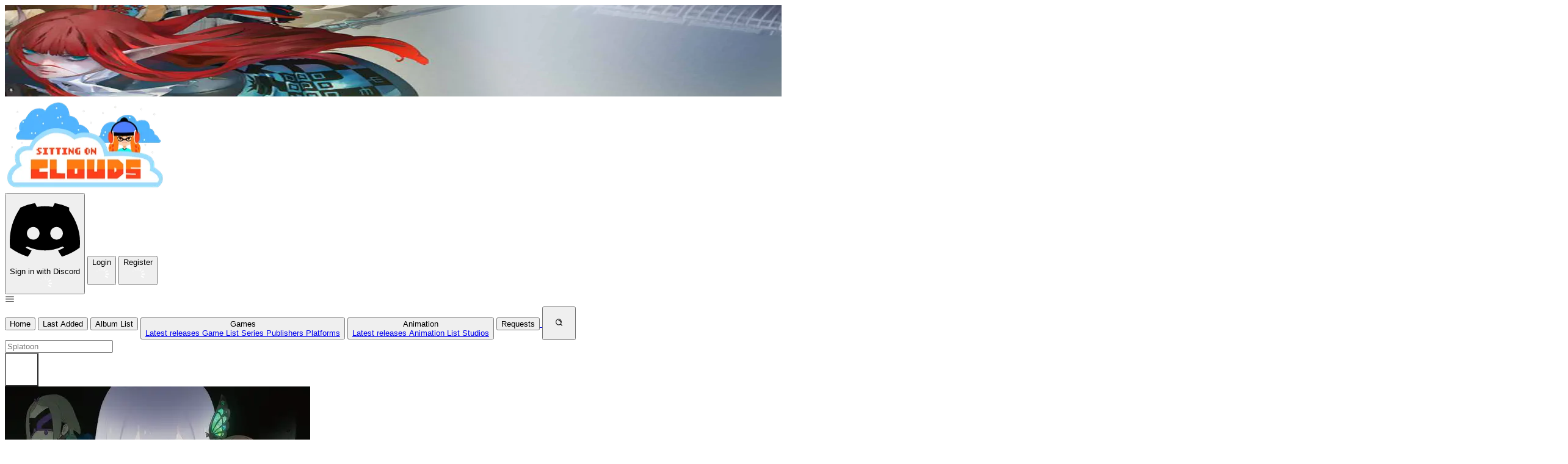

--- FILE ---
content_type: text/html
request_url: https://www.sittingonclouds.com/album/160
body_size: 29966
content:
<!DOCTYPE html><title>Re:ZERO - Starting Life in Another World 2nd Season Original Soundtrack</title><link rel="canonical" href="https://sittingonclouds.net/album/160"><meta name="description" content="Largest Video Game &#38; Animation Soundtrack サウンドトラック Archive"><meta name="robots" content="index, follow"><meta property="og:title" content="Re:ZERO - Starting Life in Another World 2nd Season Original Soundtrack"><meta property="og:type" content="website"><meta property="og:image" content="https://www.sittingonclouds.net/_image?href=https%3A%2F%2Fsittingonclouds.s3web.calibour.net%2Fprod%2Fimg%2Falbum%2F160.png&w=150&h=150&f=webp"><meta property="og:url" content="/album/160"><meta property="og:description" content="TVアニメ「Re:ゼロから始める異世界生活」2nd season オリジナルサウンドトラック
TV Anime “Re:Zero kara Hajimeru Isekai Seikatsu” 2nd season ORIGINAL SOUND TRACK"><meta property="og:site_name" content="Sitting on Clouds"><meta name="theme-color" content="#080808"><html class="h-full"> <head><link rel="preconnect" href="https://fonts.googleapis.com"><link rel="preconnect" href="https://fonts.gstatic.com" crossorigin><link href="https://fonts.googleapis.com/css2?family=Rubik:ital,wght@0,300..900;1,300..900&display=swap" rel="stylesheet"><meta name="viewport" content="width=device-width, initial-scale=1.0"><meta name="generator" content="Astro v5.16.14"><meta charset="utf-8"><link rel="alternate" type="application/rss+xml" title="Sitting on Clouds" href="/rss.xml"><link rel="stylesheet" href="/_astro/index.BbBYB1LY.css">
<style>tr[data-astro-cid-x7j5xkcx]{th{display:ruby}}
</style></head> <body class="flex flex-col min-h-full m-0"> <header class="relative"> <div class="relative h-[150px] bg-top bg-no-repeat bg-cover justify-center"> <div class="absolute size-full"> <picture> <source srcset="/_image?href=https%3A%2F%2Fsittingonclouds.s3web.calibour.net%2Fprod%2Fimg%2Flive%2F1736912830467.png&#38;w=2560&#38;h=150&#38;f=webp" type="image/webp">  <img src="/_image?href=https%3A%2F%2Fsittingonclouds.s3web.calibour.net%2Fprod%2Fimg%2Flive%2F1736912830467.png&#38;w=2560&#38;h=150&#38;f=png" alt loading="lazy" decoding="async" fetchpriority="auto" width="2560" height="150" class="size-full object-cover object-top"> </picture> </div> <div class="relative size-full flex"> <a href="/"> <img src="/_image?href=%2F_astro%2Fwinter.CGK9ri83.png&#38;w=265&#38;h=150&#38;f=webp" alt="logo" loading="lazy" decoding="async" fetchpriority="auto" width="265" height="150" class="h-full md:py-0.5 w-auto mx-2.5 md:mx-10"> </a> <div class="px-2 flex gap-x-2 justify-end absolute w-full md:ms-auto md:block md:w-auto md:static mx-2.5 md:mx-10"> <style>astro-island,astro-slot,astro-static-slot{display:contents}</style><script>(()=>{var e=async t=>{await(await t())()};(self.Astro||(self.Astro={})).only=e;window.dispatchEvent(new Event("astro:only"));})();</script><script>(()=>{var A=Object.defineProperty;var g=(i,o,a)=>o in i?A(i,o,{enumerable:!0,configurable:!0,writable:!0,value:a}):i[o]=a;var d=(i,o,a)=>g(i,typeof o!="symbol"?o+"":o,a);{let i={0:t=>m(t),1:t=>a(t),2:t=>new RegExp(t),3:t=>new Date(t),4:t=>new Map(a(t)),5:t=>new Set(a(t)),6:t=>BigInt(t),7:t=>new URL(t),8:t=>new Uint8Array(t),9:t=>new Uint16Array(t),10:t=>new Uint32Array(t),11:t=>1/0*t},o=t=>{let[l,e]=t;return l in i?i[l](e):void 0},a=t=>t.map(o),m=t=>typeof t!="object"||t===null?t:Object.fromEntries(Object.entries(t).map(([l,e])=>[l,o(e)]));class y extends HTMLElement{constructor(){super(...arguments);d(this,"Component");d(this,"hydrator");d(this,"hydrate",async()=>{var b;if(!this.hydrator||!this.isConnected)return;let e=(b=this.parentElement)==null?void 0:b.closest("astro-island[ssr]");if(e){e.addEventListener("astro:hydrate",this.hydrate,{once:!0});return}let c=this.querySelectorAll("astro-slot"),n={},h=this.querySelectorAll("template[data-astro-template]");for(let r of h){let s=r.closest(this.tagName);s!=null&&s.isSameNode(this)&&(n[r.getAttribute("data-astro-template")||"default"]=r.innerHTML,r.remove())}for(let r of c){let s=r.closest(this.tagName);s!=null&&s.isSameNode(this)&&(n[r.getAttribute("name")||"default"]=r.innerHTML)}let p;try{p=this.hasAttribute("props")?m(JSON.parse(this.getAttribute("props"))):{}}catch(r){let s=this.getAttribute("component-url")||"<unknown>",v=this.getAttribute("component-export");throw v&&(s+=` (export ${v})`),console.error(`[hydrate] Error parsing props for component ${s}`,this.getAttribute("props"),r),r}let u;await this.hydrator(this)(this.Component,p,n,{client:this.getAttribute("client")}),this.removeAttribute("ssr"),this.dispatchEvent(new CustomEvent("astro:hydrate"))});d(this,"unmount",()=>{this.isConnected||this.dispatchEvent(new CustomEvent("astro:unmount"))})}disconnectedCallback(){document.removeEventListener("astro:after-swap",this.unmount),document.addEventListener("astro:after-swap",this.unmount,{once:!0})}connectedCallback(){if(!this.hasAttribute("await-children")||document.readyState==="interactive"||document.readyState==="complete")this.childrenConnectedCallback();else{let e=()=>{document.removeEventListener("DOMContentLoaded",e),c.disconnect(),this.childrenConnectedCallback()},c=new MutationObserver(()=>{var n;((n=this.lastChild)==null?void 0:n.nodeType)===Node.COMMENT_NODE&&this.lastChild.nodeValue==="astro:end"&&(this.lastChild.remove(),e())});c.observe(this,{childList:!0}),document.addEventListener("DOMContentLoaded",e)}}async childrenConnectedCallback(){let e=this.getAttribute("before-hydration-url");e&&await import(e),this.start()}async start(){let e=JSON.parse(this.getAttribute("opts")),c=this.getAttribute("client");if(Astro[c]===void 0){window.addEventListener(`astro:${c}`,()=>this.start(),{once:!0});return}try{await Astro[c](async()=>{let n=this.getAttribute("renderer-url"),[h,{default:p}]=await Promise.all([import(this.getAttribute("component-url")),n?import(n):()=>()=>{}]),u=this.getAttribute("component-export")||"default";if(!u.includes("."))this.Component=h[u];else{this.Component=h;for(let f of u.split("."))this.Component=this.Component[f]}return this.hydrator=p,this.hydrate},e,this)}catch(n){console.error(`[astro-island] Error hydrating ${this.getAttribute("component-url")}`,n)}}attributeChangedCallback(){this.hydrate()}}d(y,"observedAttributes",["props"]),customElements.get("astro-island")||customElements.define("astro-island",y)}})();</script> <astro-island uid="1ndYz1" component-url="/_astro/SignInDiscord.CJMlgUgm.js" component-export="default" renderer-url="/_astro/client.Bd_nQV4e.js" props="{}" ssr client="only" opts="{&quot;name&quot;:&quot;SignInDiscord&quot;,&quot;value&quot;:&quot;react&quot;}"></astro-island> <astro-island uid="Z1rtINC" component-url="/_astro/LoginButton.CdIjrzAA.js" component-export="default" renderer-url="/_astro/client.Bd_nQV4e.js" props="{}" ssr client="only" opts="{&quot;name&quot;:&quot;LoginBtn&quot;,&quot;value&quot;:&quot;react&quot;}"></astro-island> <astro-island uid="1x8KyW" component-url="/_astro/RegisterButton.5oxOQtZr.js" component-export="default" renderer-url="/_astro/client.Bd_nQV4e.js" props="{}" ssr client="only" opts="{&quot;name&quot;:&quot;RegisterBtn&quot;,&quot;value&quot;:&quot;react&quot;}"></astro-island>  </div> <script type="module" src="/_astro/LoginNav.astro_astro_type_script_index_0_lang.CnXtOOeU.js"></script> </div> </div> <div class="relative w-full md:h-[55px] bg-dark z-40"> <script type="module">class s extends HTMLElement{constructor(){super();const t=this.querySelector(".dropdown-btn"),e=this.querySelector(".dropdown-items");t?.addEventListener("click",()=>{e?.classList.toggle("hidden"),e?.classList.toggle("flex")})}}customElements.define("nav-dropdown",s);</script><script type="module">const e=document.getElementById("search-open"),t=document.getElementById("search-bar"),a=document.getElementById("search-form"),o=document.getElementById("search-close");e?.addEventListener("click",()=>{t?.classList.add("flex"),t?.classList.remove("hidden"),e?.classList.add("hidden"),e?.classList.remove("block")});o?.addEventListener("click",()=>{t?.classList.add("hidden"),t?.classList.remove("flex"),e?.classList.add("block"),e?.classList.remove("hidden")});a?.addEventListener("submit",c=>{c.preventDefault();const s=new FormData(a).get("query").trim();if(!s||s.length<1)return;const n=new URL("/search",window.location.origin);n.searchParams.append("q",s),window.location.href=n.toString()});</script><nav-toggler class="flex flex-col md:flex-row max-[990px]:justify-center min-[990px]:px-10 size-full"> <div class="md:hidden h-[52px]"> <svg width="1em" height="1em" id="nav-toggler" class="py-3.5 px-3.5 h-full w-auto fill-white cursor-pointer" data-icon="hamburger">   <symbol id="ai:local:hamburger" viewBox="-0.5 0 25 25"><g fill="none"><path d="M2 12.32H22" stroke="currentColor" stroke-width="1.5" stroke-linecap="round" stroke-linejoin="round"/><path d="M2 18.32H22" stroke="currentColor" stroke-width="1.5" stroke-linecap="round" stroke-linejoin="round"/><path d="M2 6.32001H22" stroke="currentColor" stroke-width="1.5" stroke-linecap="round" stroke-linejoin="round"/></g></symbol><use href="#ai:local:hamburger"></use>  </svg> </div> <div class="nav-items hidden md:flex w-full">   <a href="/"><button class="w-full md:w-fit md:h-full bg-dark hover:bg-gray py-3.5 md:py-1 px-2 rounded-none text-left md:text-center"> Home </button></a> <a href="/last-added"><button class="w-full md:w-fit md:h-full bg-dark hover:bg-gray py-3.5 md:py-1 px-2 rounded-none text-left md:text-center"> Last Added </button></a> <a href="/album/list"><button class="w-full md:w-fit md:h-full bg-dark hover:bg-gray py-3.5 md:py-1 px-2 rounded-none text-left md:text-center"> Album List </button></a> <nav-dropdown> <button class="w-full md:w-fit md:h-full bg-dark hover:bg-gray py-3.5 md:py-1 px-2 rounded-none text-left md:text-center dropdown-btn group relative px-0">  <div class="after:content-[&quot;▼&quot;] after:text-xs">Games </div> <div class="dropdown-items md:absolute flex-col bg-gray hidden md:group-hover:flex top-full left-0 min-w-36 rounded-md md:rounded-t-none mt-1.5 md:mt-0">  <a href="/game/latest" class="hover:bg-gray-hover py-1 text-left ps-4"> Latest releases </a> <a href="/game/list" class="hover:bg-gray-hover py-1 text-left ps-4"> Game List </a> <a href="/series/list" class="hover:bg-gray-hover py-1 text-left ps-4"> Series </a> <a href="/publisher/list" class="hover:bg-gray-hover py-1 text-left ps-4"> Publishers </a> <a href="/platform/list" class="hover:bg-gray-hover py-1 text-left ps-4"> Platforms </a>  </div>  </button> </nav-dropdown>  <nav-dropdown> <button class="w-full md:w-fit md:h-full bg-dark hover:bg-gray py-3.5 md:py-1 px-2 rounded-none text-left md:text-center dropdown-btn group relative px-0">  <div class="after:content-[&quot;▼&quot;] after:text-xs">Animation </div> <div class="dropdown-items md:absolute flex-col bg-gray hidden md:group-hover:flex top-full left-0 min-w-36 rounded-md md:rounded-t-none mt-1.5 md:mt-0">  <a href="/anim/latest" class="hover:bg-gray-hover py-1 text-left ps-4"> Latest releases </a> <a href="/anim/list" class="hover:bg-gray-hover py-1 text-left ps-4"> Animation List </a> <a href="/studio/list" class="hover:bg-gray-hover py-1 text-left ps-4"> Studios </a>  </div>  </button> </nav-dropdown>  <a href="/requests"> <button class="w-full md:w-fit md:h-full bg-dark hover:bg-gray py-3.5 md:py-1 px-2 rounded-none text-left md:text-center"> Requests </button> </a> <button class="w-full md:w-fit md:h-full bg-dark hover:bg-gray py-3.5 md:py-1 px-2 rounded-none text-left md:text-center px-3.5 ml-auto" id="search-open" style="width:55px;height:55px">  <svg width="1em" height="1em" class="size-full" data-icon="search">   <symbol id="ai:local:search" viewBox="0 0 24 24"><path d="M11 6C13.7614 6 16 8.23858 16 11M16.6588 16.6549L21 21M19 11C19 15.4183 15.4183 19 11 19C6.58172 19 3 15.4183 3 11C3 6.58172 6.58172 3 11 3C15.4183 3 19 6.58172 19 11Z" stroke="currentColor" stroke-width="2" stroke-linecap="round" stroke-linejoin="round" fill="none"/></symbol><use href="#ai:local:search"></use>  </svg>  </button> <div id="search-bar" class="absolute bg-gray-hover/90 left-0 w-full h-full hidden text-white px-12 text-xl"> <form id="search-form" class="grow pe-4"> <input class="h-full w-full" type="text" placeholder="Splatoon" required name="query"> </form> <button class="w-full md:w-fit md:h-full bg-dark hover:bg-gray py-3.5 md:py-1 px-2 rounded-none text-left md:text-center shrink-0" id="search-close" style="width:55px;height:55px;background-color:unset">  <svg width="1em" height="1em" class="size-full stroke-white" data-icon="close">   <symbol id="ai:local:close" viewBox="0 0 24 24"><g fill="none"><g clip-path="url(#clip0_429_11083)"><path d="M7 7.00006L17 17.0001M7 17.0001L17 7.00006" stroke-width="2.5" stroke-linecap="round" stroke-linejoin="round"/></g><defs><clipPath id="clip0_429_11083"><rect width="24" height="24" fill="white"/></clipPath></defs></g></symbol><use href="#ai:local:close"></use>  </svg>  </button> </div>   </div> </nav-toggler> <script type="module">class t extends HTMLElement{constructor(){super();const e=this.querySelector(".nav-items");document.getElementById("nav-toggler")?.addEventListener("click",()=>{e?.classList.toggle("hidden")})}}customElements.define("nav-toggler",t);</script> </div> </header> <main class="flex flex-1 bg-soc-green"> <astro-island uid="2efc4W" component-url="/_astro/_astro-entry_react-hot-toast.7u27_hwa.js" component-export="Toaster" renderer-url="/_astro/client.Bd_nQV4e.js" props="{&quot;toastOptions&quot;:[0,{&quot;duration&quot;:[0,6000]}]}" ssr client="only" opts="{&quot;name&quot;:&quot;Toaster&quot;,&quot;value&quot;:&quot;react&quot;}"></astro-island> <div class="w-full min-h-100vh bg-fixed bg-center bg-cover" style="
    background-image: url('https://sittingonclouds.s3web.calibour.net/prod/img/album/160.png');
  " data-astro-cid-x7j5xkcx><div class="bg-dark/75 w-full min-h-100vh" data-astro-cid-x7j5xkcx><div class="flex flex-col flex-1 max-w-[1440px] mx-auto p-3" data-astro-cid-x7j5xkcx><div class="flex flex-wrap md:flex-nowrap gap-x-3" data-astro-cid-x7j5xkcx><div class="flex-1 flex-wrap md:flex-5/12" data-astro-cid-x7j5xkcx><div class="size-full relative cursor-pointer" data-astro-cid-x7j5xkcx><img src="/_image?href=https%3A%2F%2Fsittingonclouds.s3web.calibour.net%2Fprod%2Fimg%2Falbum%2F160.png&#38;w=500&#38;h=500&#38;q=mid&#38;f=webp" alt="Re:ZERO - Starting Life in Another World 2nd Season Original Soundtrack cover" data-astro-cid-x7j5xkcx="true" loading="lazy" decoding="async" fetchpriority="auto" width="500" height="500" class="rounded-sm size-full object-contain h-fit mb-2 md:min-h-96 px-10"></div></div><div class="flex-1 flex-wrap md:flex-7/12" data-astro-cid-x7j5xkcx><div class="bg-dark/85 rounded-xl py-4 px-6" data-astro-cid-x7j5xkcx><div class="font-medium text-4xl text-center" data-astro-cid-x7j5xkcx>Re:ZERO - Starting Life in Another World 2nd Season Original Soundtrack</div><div class="text-center" data-astro-cid-x7j5xkcx><h6 style="white-space:pre-wrap " data-astro-cid-x7j5xkcx>TVアニメ「Re:ゼロから始める異世界生活」2nd season オリジナルサウンドトラック
TV Anime “Re:Zero kara Hajimeru Isekai Seikatsu” 2nd season ORIGINAL SOUND TRACK</h6></div><table class="mt-4 border-spacing-y-4 border-separate w-full" data-astro-cid-x7j5xkcx><tbody data-astro-cid-x7j5xkcx><tr data-astro-cid-x7j5xkcx><th class="width-row" data-astro-cid-x7j5xkcx>Release Date</th><td data-astro-cid-x7j5xkcx>Oct 28, 2020</td></tr><tr data-astro-cid-x7j5xkcx><th class="mr-2" data-astro-cid-x7j5xkcx>Artists</th><td data-astro-cid-x7j5xkcx>Kenichiro Suehiro</td></tr><tr data-astro-cid-x7j5xkcx><th class="mr-2" data-astro-cid-x7j5xkcx>Classification</th><td data-astro-cid-x7j5xkcx>Animation Soundtracks - Original Soundtrack</td></tr><tr data-astro-cid-x7j5xkcx><th class="mr-2" data-astro-cid-x7j5xkcx>Published by</th><td data-astro-cid-x7j5xkcx><a class="btn btn-link p-0" href="/publisher/KADOKAWA" data-astro-cid-x7j5xkcx>KADOKAWA</a></td></tr><tr data-astro-cid-x7j5xkcx><th class="mr-2" data-astro-cid-x7j5xkcx>Platforms</th><td data-astro-cid-x7j5xkcx><a class="btn btn-link p-0" href="/platform/29" data-astro-cid-x7j5xkcx>Series</a></td></tr><tr data-astro-cid-x7j5xkcx><th class="mr-2" data-astro-cid-x7j5xkcx>Animations</th><td data-astro-cid-x7j5xkcx><a class="btn btn-link p-0" href="/anim/23" data-astro-cid-x7j5xkcx>Re:ZERO Starting Life in Another World / kara Hajimeru Isekai Seikatsu</a></td></tr><!-- <tr>
                    <th class='mr-2'>{m.avgRating()}</th>
                    <td>
                      <StarCounter album?.Id={album?.id} />
                    </td>
                  </tr> --></tbody></table><div class="mt-2 mb-3 ml-2 flex" data-astro-cid-x7j5xkcx><span class="text-lg" data-astro-cid-x7j5xkcx>Check album at:</span><a href="https://vgmdb.net/album/101216" class="ml-2" target="_blank" rel="noopener noreferrer" data-astro-cid-x7j5xkcx><img src="/_image?href=%2F_astro%2Fvgmdb-logo.DYjqnvEo.png&#38;w=100&#38;h=30&#38;f=webp" alt="VGMdb" data-astro-cid-x7j5xkcx="true" loading="lazy" decoding="async" fetchpriority="auto" width="100" height="30"></a></div><!-- <UserButtons id={album?.id} /> --></div></div></div><hr data-astro-cid-x7j5xkcx><div class="flex flex-wrap md:flex-nowrap gap-x-3" data-astro-cid-x7j5xkcx><div class="flex-1 bg-dark/85 rounded-xl p-4" data-astro-cid-x7j5xkcx><h1 class="text-center uppercase text-4xl font-semibold" data-astro-cid-x7j5xkcx>Tracklist</h1><div class="px-3" data-astro-cid-x7j5xkcx><astro-island uid="Z79Pps" component-url="/_astro/TrackList.D0teKGjS.js" component-export="default" renderer-url="/_astro/client.Bd_nQV4e.js" props="{&quot;discs&quot;:[1,[[0,{&quot;number&quot;:[0,0],&quot;body&quot;:[0,&quot;The Breath of a Vow -2nd Main Theme-\nThe Lost Forest of Cremaldi\nA Prelude to Ominousness\nMystery of the Sanctuary\nNew Maid\nPetra Leyte\nThe Graveyard of Witches\nBorderline\nEchidna&#39;s Tea Party\nBrief Moment\nLandscape of Wisdom\nA Mixed-Blood Village\nEach thought\nMask of a Joker\nYour Voice\nMother\nEchidna\nHollow\nAbyss\nViolent Assault\nElsa Granhiert&quot;]}],[0,{&quot;number&quot;:[0,1],&quot;body&quot;:[0,&quot;A Banquet of Witches\nPiece of Intent\nThe truth of haze\nThe Music Box of Deception\nRural Whistle\nMelody of the Vow\nMalicious second hand\nSigns of darkness\nIntestine Hunter\nCursed Hands\nSounds of Gloom\nResonance\nRoswaal Mathers\nSounds of Snow\nDistortion\nSatella\nWhereabouts of the Past\nSounds of Prayer\nBattle of the Beasts\nDeath Ballet 2nd&quot;]}]]],&quot;data-astro-cid-x7j5xkcx&quot;:[0,true]}" ssr client="only" opts="{&quot;name&quot;:&quot;TrackList&quot;,&quot;value&quot;:&quot;react&quot;}"></astro-island></div></div><div class="flex-1 bg-dark/85 rounded-xl p-3" data-astro-cid-x7j5xkcx><!-- {
              album?.vgmdb && (
                <div class='mt-2 mb-3 ml-2 flex'>
                  <span class='text-xl'>{m.checkVGMDB()}:</span>
                  <a href={album?.vgmdb} class='ml-2' target='_blank' rel='noopener noreferrer'>
                    <Image width={100} height={30} alt={'VGMdb'} src={vgmdbLogo} />
                  </a>
                </div>
              )
            } --><div class="row mt-2 px-3" data-astro-cid-x7j5xkcx><div class="bg-red-500 text-white text-4xl rounded-md px-3 py-4" data-astro-cid-x7j5xkcx><h1 class="text-center text-3xl uppercase font-semibold drop-shadow-lg" data-astro-cid-x7j5xkcx>Buy The Original Soundtrack to support the artists</h1><hr class="my-2.5" data-astro-cid-x7j5xkcx><div class="flex justify-center flex-wrap gap-4" data-astro-cid-x7j5xkcx><a target="_blank" rel="noopener noreferrer" href="https://amzn.to/35aCc5e" data-astro-cid-x7j5xkcx><img src="/img/provider/amazon.jpg" style="height:auto;width:130px" alt="amazon" data-astro-cid-x7j5xkcx="true" loading="lazy" decoding="async" fetchpriority="auto" width="130" height="50" class="rounded-md"></a><a target="_blank" rel="noopener noreferrer" href="https://www.cdjapan.co.jp/aff/click.cgi/ZRcokempdVE/6087/A811400/product%2FZMCZ-14291" data-astro-cid-x7j5xkcx><img src="/img/provider/cd_japan.jpg" style="height:auto;width:130px" alt="cd_japan" data-astro-cid-x7j5xkcx="true" loading="lazy" decoding="async" fetchpriority="auto" width="130" height="50" class="rounded-md"></a><a target="_blank" rel="noopener noreferrer" href="https://www.play-asia.com/rezero-starting-life-in-another-world-2nd-season-anime-origina/13/70dtoj?tagid=3159975" data-astro-cid-x7j5xkcx><img src="/img/provider/play_asia.jpg" style="height:auto;width:130px" alt="play_asia" data-astro-cid-x7j5xkcx="true" loading="lazy" decoding="async" fetchpriority="auto" width="130" height="50" class="rounded-md"></a><a target="_blank" rel="noopener noreferrer" href="https://open.spotify.com/album/0jIL4Y8yi5RREy9H703MuD" data-astro-cid-x7j5xkcx><img src="/img/provider/spotify.jpg" style="height:auto;width:130px" alt="spotify" data-astro-cid-x7j5xkcx="true" loading="lazy" decoding="async" fetchpriority="auto" width="130" height="50" class="rounded-md"></a><a target="_blank" rel="noopener noreferrer" href="https://ototoy.jp/_/default/p/624036" data-astro-cid-x7j5xkcx><img src="/img/provider/ototoy.jpg" style="height:auto;width:130px" alt="ototoy" data-astro-cid-x7j5xkcx="true" loading="lazy" decoding="async" fetchpriority="auto" width="130" height="50" class="rounded-md"></a><a target="_blank" rel="noopener noreferrer" href="https://mora.jp/package/43000033/A91466/?fmid=albumRank_all" data-astro-cid-x7j5xkcx><img src="/img/provider/mora.jpg" style="height:auto;width:130px" alt="mora" data-astro-cid-x7j5xkcx="true" loading="lazy" decoding="async" fetchpriority="auto" width="130" height="50" class="rounded-md"></a></div></div></div><hr data-astro-cid-x7j5xkcx><div class="text-xl" data-astro-cid-x7j5xkcx><div class="flex items-center gap-3 border-2 border-yellow-400 bg-yellow-50 rounded-lg p-4 mt-2.5"> <p class="text-yellow-800 mx-auto">
For an update on broken MEGA links, please visit <a class="underline" href="https://discord.gg/x23SFbE">our Discord Server</a> </p> </div></div><hr data-astro-cid-x7j5xkcx><div data-astro-cid-x7j5xkcx><div class="" data-astro-cid-x7j5xkcx><h2 class="text-center text-3xl" data-astro-cid-x7j5xkcx>MP3</h2><div class="flex gap-2 my-2" data-astro-cid-x7j5xkcx><div data-astro-cid-x7j5xkcx><img src="/img/provider/MEGA.png" alt="MEGA" data-astro-cid-x7j5xkcx="true" loading="lazy" decoding="async" fetchpriority="auto" width="30" height="30" class="rounded-md"></div><a class="border-link hover:text-link bg-btn-gray text-white  flex justify-center items-center flex-1 rounded-md hover:bg-dark border-none border-2 hover:border-solid uppercase" target="_blank" href="https://ouo.io/nOGtFyV" rel="noreferrer"> <img src="/_image?href=%2F_astro%2Fouo-icon.Bsy4aBn5.png&#38;w=20&#38;h=20&#38;f=webp" alt="ouo" loading="lazy" decoding="async" fetchpriority="auto" width="20" height="20" class="rounded-md"> 
ouo.io
 </a><a class="border-gold hover:text-gold bg-btn-disabled text-btn-gray  flex justify-center items-center flex-1 rounded-md hover:bg-dark border-none border-2 hover:border-solid uppercase" target="_blank" rel="noreferrer">  Direct </a></div><div class="flex gap-2 my-2" data-astro-cid-x7j5xkcx><div data-astro-cid-x7j5xkcx><img src="/img/provider/MEDIAFIRE.png" alt="MEDIAFIRE" data-astro-cid-x7j5xkcx="true" loading="lazy" decoding="async" fetchpriority="auto" width="30" height="30" class="rounded-md"></div><a class="border-link hover:text-link bg-btn-gray text-white  flex justify-center items-center flex-1 rounded-md hover:bg-dark border-none border-2 hover:border-solid uppercase" target="_blank" href="https://ouo.io/sAJUbJ" rel="noreferrer"> <img src="/_image?href=%2F_astro%2Fouo-icon.Bsy4aBn5.png&#38;w=20&#38;h=20&#38;f=webp" alt="ouo" loading="lazy" decoding="async" fetchpriority="auto" width="20" height="20" class="rounded-md"> 
ouo.io
 </a><a class="border-gold hover:text-gold bg-btn-disabled text-btn-gray  flex justify-center items-center flex-1 rounded-md hover:bg-dark border-none border-2 hover:border-solid uppercase" target="_blank" rel="noreferrer">  Direct </a></div><hr data-astro-cid-x7j5xkcx></div></div><div data-astro-cid-x7j5xkcx><div data-astro-cid-x7j5xkcx><h4 class="text-2xl" data-astro-cid-x7j5xkcx>Consider Donating to remove ads</h4><div data-astro-cid-x7j5xkcx><span data-astro-cid-x7j5xkcx>After donating, if the donation e-mail is the same as the one used in the notation, it should be
                available in a few hours. If not, contact us on</span><a href="https://discord.gg/x23SFbE" target="_blank" rel="noopener noreferrer" data-astro-cid-x7j5xkcx>Discord</a></div></div><div class="mt-1" data-astro-cid-x7j5xkcx><a target="_blank" rel="noopener noreferrer" href="https://ko-fi.com/sittingonclouds" data-astro-cid-x7j5xkcx><img src="/_image?href=%2F_astro%2Fko-fi-donate-button.BHKPkpAr.png&#38;w=592&#38;h=178&#38;f=webp" style="height:auto;width:200px" alt="Support me on Ko-fi" data-astro-cid-x7j5xkcx="true" loading="lazy" decoding="async" fetchpriority="auto" width="592" height="178"></a></div></div><hr data-astro-cid-x7j5xkcx><div class="text-xl flex flex-col gap-y-2.5" data-astro-cid-x7j5xkcx><div data-astro-cid-x7j5xkcx><div class="flex items-center gap-3 border-2 border-yellow-400 bg-yellow-50 rounded-lg p-4 mt-2.5"> <p class="text-yellow-800 mx-auto">
For an update on broken MEGA links, please visit <a class="underline" href="https://discord.gg/x23SFbE">our Discord Server</a> </p> </div></div><div class="flex items-center" data-astro-cid-x7j5xkcx><span data-astro-cid-x7j5xkcx>Broken Link? Contact us at Join our Discord!</span><a class="" href="https://discord.gg/x23SFbE" target="_blank" rel="noopener noreferrer" data-astro-cid-x7j5xkcx><img src="/_image?href=%2F_astro%2Fdiscord.Dr1G1w_A.png&#38;w=740&#38;h=201&#38;f=webp" alt="Join our Discord!" style="height:auto;width:130px" data-astro-cid-x7j5xkcx="true" loading="lazy" decoding="async" fetchpriority="auto" width="740" height="201" class="rounded-md ml-2"></a></div><div class="mt-2" data-astro-cid-x7j5xkcx><span data-astro-cid-x7j5xkcx>MediaFire permission denied?</span><a class="ml-1 text-link hover:underline" href="https://www.youtube.com/watch?v=d6-hcbEozAQ" data-astro-cid-x7j5xkcx>Check this guide</a></div></div><hr data-astro-cid-x7j5xkcx></div></div><div class="mt-2 bg-dark/85 rounded-xl uppercase text-4xl font-semibold text-center py-2 px-1.5" data-astro-cid-x7j5xkcx>Related Albums</div><div class="mt-2" data-astro-cid-x7j5xkcx><div class="grid grid-cols-2 md:grid-cols-4 gap-x-1.5 justify-items-center" data-astro-cid-x7j5xkcx><a href="/album/98" class="block w-full mt-2.5 rounded-xl bg-btn-dark  hover:bg-gray/85 group"><img src="/_image?href=https%3A%2F%2Fsittingonclouds.s3web.calibour.net%2Fprod%2Fimg%2Falbum%2F98.png&#38;w=500&#38;h=500&#38;q=low&#38;f=webp" alt="My Hero Academia Original Soundtrack cover" loading="lazy" decoding="async" fetchpriority="auto" width="500" height="500" class="rounded-md scale-95 group-hover:scale-98 transition-transform"><div class="group-hover:text-hover-link group-hover:underline text-lg font-bold px-1 pb-1 text-center">My Hero Academia Original Soundtrack</div></a><a href="/album/99" class="block w-full mt-2.5 rounded-xl bg-btn-dark  hover:bg-gray/85 group"><img src="/_image?href=https%3A%2F%2Fsittingonclouds.s3web.calibour.net%2Fprod%2Fimg%2Falbum%2F99.png&#38;w=500&#38;h=500&#38;q=low&#38;f=webp" alt="Angel Beats! Original Soundtrack cover" loading="lazy" decoding="async" fetchpriority="auto" width="500" height="500" class="rounded-md scale-95 group-hover:scale-98 transition-transform"><div class="group-hover:text-hover-link group-hover:underline text-lg font-bold px-1 pb-1 text-center">Angel Beats! Original Soundtrack</div></a><a href="/album/115" class="block w-full mt-2.5 rounded-xl bg-btn-dark  hover:bg-gray/85 group"><img src="/_image?href=https%3A%2F%2Fsittingonclouds.s3web.calibour.net%2Fprod%2Fimg%2Falbum%2F115.png&#38;w=500&#38;h=500&#38;q=low&#38;f=webp" alt="Your Name. Original Motion Picture Soundtrack [Deluxe Edition] cover" loading="lazy" decoding="async" fetchpriority="auto" width="500" height="500" class="rounded-md scale-95 group-hover:scale-98 transition-transform"><div class="group-hover:text-hover-link group-hover:underline text-lg font-bold px-1 pb-1 text-center">Your Name. Original Motion Picture Soundtrack [Deluxe Edition]</div></a><a href="/album/129" class="block w-full mt-2.5 rounded-xl bg-btn-dark  hover:bg-gray/85 group"><img src="/_image?href=https%3A%2F%2Fsittingonclouds.s3web.calibour.net%2Fprod%2Fimg%2Falbum%2F129.png&#38;w=500&#38;h=500&#38;q=low&#38;f=webp" alt="The Seven Deadly Sins Original Soundtrack cover" loading="lazy" decoding="async" fetchpriority="auto" width="500" height="500" class="rounded-md scale-95 group-hover:scale-98 transition-transform"><div class="group-hover:text-hover-link group-hover:underline text-lg font-bold px-1 pb-1 text-center">The Seven Deadly Sins Original Soundtrack</div></a></div></div></div></div></div> </main> <script type="module">document.addEventListener("astro:before-preparation",()=>{window.tyche={mode:"tyche",config:"//config.playwire.com/1023181/v2/websites/71145/banner.json"}});document.addEventListener("astro:after-preparation",()=>{let e="";e+=window.location,e=e.replace(/#.*$/g,"").replace(/^.*:\/*/i,"").replace(/\./g,"[dot]").replace(/\//g,"[obs]").replace(/-/g,"[dash]"),e=encodeURIComponent(encodeURIComponent(e)),document.querySelector("#id01_62693")?.setAttribute("src",e)});</script><footer class="bg-dark p-2"><iframe id="id01_62693" title="id01_62693" src="https://www.play-asia.com/38/190%2C000000%2Cnone%2C0%2C0%2C0%2C0%2CFFFFFF%2C000000%2Cleft%2C0%2C0-391-76a-707gw6-062-782i-29466-901vq93-33iframe_banner-401-4450" style="border-style:none;border-width:0;border-color:#FFFFFF;padding:0;height:220px;width:100%"></iframe></footer> </body></html>

--- FILE ---
content_type: text/javascript; charset=utf-8
request_url: https://www.sittingonclouds.com/_astro/LoginNav.astro_astro_type_script_index_0_lang.CnXtOOeU.js
body_size: -207
content:
import{l as d}from"./auth-client.D1VWajVE.js";const i=document.getElementById("link-discord");i?.addEventListener("click",()=>{d({provider:"discord",callbackURL:window.location.href})});
